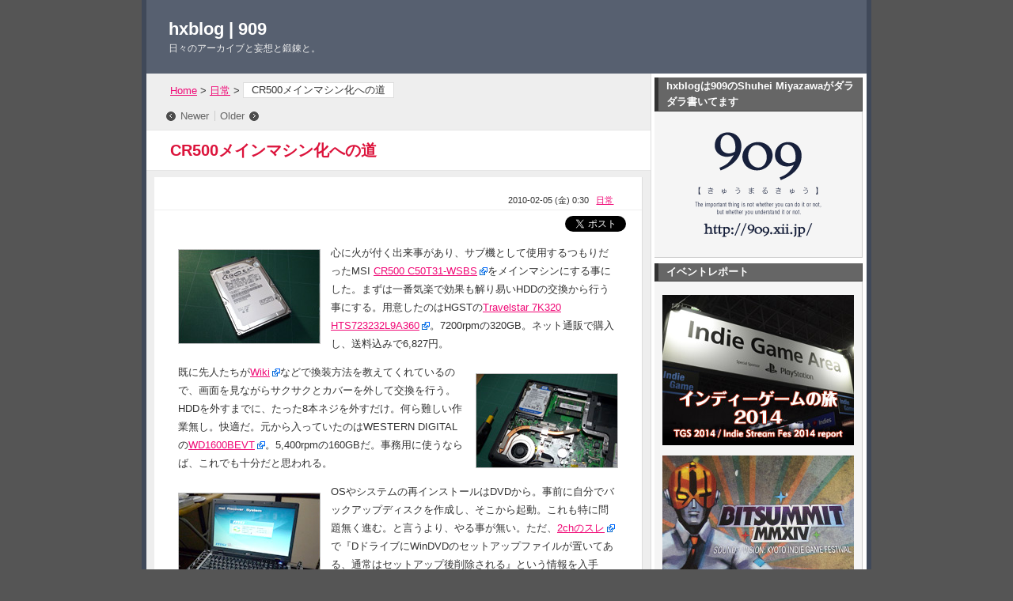

--- FILE ---
content_type: text/html; charset=UTF-8
request_url: http://909.xii.jp/blog/2010/02/05/cr500%E3%83%A1%E3%82%A4%E3%83%B3%E3%83%9E%E3%82%B7%E3%83%B3%E5%8C%96%E3%81%B8%E3%81%AE%E9%81%93/
body_size: 39891
content:
<?xml version="1.0" encoding="UTF-8" ?>
<!DOCTYPE html PUBLIC "-//W3C//DTD XHTML 1.0 Strict//EN" "http://www.w3.org/TR/xhtml1/DTD/xhtml1-strict.dtd">
<html xmlns="http://www.w3.org/1999/xhtml" lang="ja" xml:lang="ja">
<head profile="http://purl.org/net/ns/metaprof">
	<meta http-equiv="Content-Type" content="text/html; charset=UTF-8" />
	<meta http-equiv="Content-Script-Type" content="text/javascript" />
	<meta name="generator" content="WordPress" />
	<meta name="author" content="hxblog | 909" />
	<link rel="start" href="http://909.xii.jp/blog" title="hxblog | 909 Home" />
	<meta name="description" content="日々のアーカイブと妄想と鍛錬と。" />
	<link rel="pingback" href="http://909.xii.jp/blog/xmlrpc.php" />
	<script type="text/javascript" charset="utf-8" src="http://909.xii.jp/blog/wp-content/themes/ma38su-wp.vicuna-648ac115a193eef54f7d2596592d19212c4c2018/script.js"></script>
<link rel='stylesheet' id='prettyphoto-css'  href='http://909.xii.jp/blog/wp-content/plugins/prettyphoto-media/css/prettyPhoto.css?ver=3.1.4' type='text/css' media='screen' />
<link rel='stylesheet' id='external-links-css'  href='http://909.xii.jp/blog/wp-content/plugins/sem-external-links/sem-external-links.css?ver=20090903' type='text/css' media='all' />
<link rel='stylesheet' id='jquery.lightbox.min.css-css'  href='http://909.xii.jp/blog/wp-content/plugins/wp-jquery-lightbox/styles/lightbox.min.css?ver=1.4' type='text/css' media='all' />
<script type='text/javascript' src='http://909.xii.jp/blog/wp-includes/js/jquery/jquery.js?ver=1.10.2'></script>
<script type='text/javascript' src='http://909.xii.jp/blog/wp-includes/js/jquery/jquery-migrate.min.js?ver=1.2.1'></script>
<link rel="EditURI" type="application/rsd+xml" title="RSD" href="http://909.xii.jp/blog/xmlrpc.php?rsd" />
<link rel="wlwmanifest" type="application/wlwmanifest+xml" href="http://909.xii.jp/blog/wp-includes/wlwmanifest.xml" /> 
<link rel='prev' title='口座を作ってみた' href='http://909.xii.jp/blog/2010/02/04/%e5%8f%a3%e5%ba%a7%e3%82%92%e4%bd%9c%e3%81%a3%e3%81%a6%e3%81%bf%e3%81%9f/' />
<link rel='next' title='お庭が雪まみれに' href='http://909.xii.jp/blog/2010/02/06/%e3%81%8a%e5%ba%ad%e3%81%8c%e9%9b%aa%e3%81%be%e3%81%bf%e3%82%8c%e3%81%ab/' />
<meta name="generator" content="WordPress 3.6.1" />
<link rel='canonical' href='http://909.xii.jp/blog/2010/02/05/cr500%e3%83%a1%e3%82%a4%e3%83%b3%e3%83%9e%e3%82%b7%e3%83%b3%e5%8c%96%e3%81%b8%e3%81%ae%e9%81%93/' />
<link rel='shortlink' href='http://909.xii.jp/blog/?p=2879' />
<script type="text/javascript" src="http://909.xii.jp/blog/wp-content/plugins/audio-player/assets/audio-player.js?ver=2.0.4.6"></script>
<script type="text/javascript">AudioPlayer.setup("http://909.xii.jp/blog/wp-content/plugins/audio-player/assets/player.swf?ver=2.0.4.6", {width:"290",animation:"yes",encode:"yes",initialvolume:"60",remaining:"no",noinfo:"no",buffer:"5",checkpolicy:"no",rtl:"no",bg:"E5E5E5",text:"333333",leftbg:"CCCCCC",lefticon:"333333",volslider:"666666",voltrack:"FFFFFF",rightbg:"B4B4B4",rightbghover:"999999",righticon:"333333",righticonhover:"FFFFFF",track:"FFFFFF",loader:"009900",border:"CCCCCC",tracker:"DDDDDD",skip:"666666",pagebg:"FFFFFF",transparentpagebg:"yes"});</script>
<link rel="alternate" media="handheld" type="text/html" href="http://909.xii.jp/blog/2010/02/05/cr500%E3%83%A1%E3%82%A4%E3%83%B3%E3%83%9E%E3%82%B7%E3%83%B3%E5%8C%96%E3%81%B8%E3%81%AE%E9%81%93/" />
<!-- This site is powered by Tweet, Like, Plusone and Share Plugin - http://techxt.com/tweet-like-google-1-and-share-plugin-wordpress/ -->
	<meta property="og:type" content="article" />
	<meta property="og:title" content="CR500メインマシン化への道" />
	<meta property="og:url" content="http://909.xii.jp/blog/2010/02/05/cr500%e3%83%a1%e3%82%a4%e3%83%b3%e3%83%9e%e3%82%b7%e3%83%b3%e5%8c%96%e3%81%b8%e3%81%ae%e9%81%93/"/>
	<meta property="og:site_name" content="hxblog | 909" />
	<meta property="og:description" content="CR500メインマシン化への道"/>
	<!--[if lt IE 9]>
  <script src="http://html5shim.googlecode.com/svn/trunk/html5.js"></script>
<![endif]-->
			<meta property="og:image" content="http://909.xii.jp/img/img_2010_02_05_01.jpg" />
	<style type="text/css">div.socialicons{float:left;display:block;margin-right: 10px;line-height: 1;}div.socialiconsv{line-height: 1;}div.socialicons p{margin-bottom: 0px !important;margin-top: 0px !important;padding-bottom: 0px !important;padding-top: 0px !important;}div.social4iv{background: none repeat scroll 0 0 #FFFFFF;border: 1px solid #aaa;border-radius: 3px 3px 3px 3px;box-shadow: 3px 3px 3px #DDDDDD;padding: 3px;position: fixed;text-align: center;top: 55px;width: 68px;display:none;}div.socialiconsv{padding-bottom: 5px;}</style>
<script type="text/javascript" src="https://platform.twitter.com/widgets.js"></script><script type="text/javascript" src="//connect.facebook.net/ja_JP/all.js#xfbml=1"></script><script type="text/javascript" src="https://apis.google.com/js/plusone.js"></script><script type="text/javascript" src="https://platform.linkedin.com/in.js"></script>	<link rel="alternate" type="application/rss+xml" href="http://909.xii.jp/blog/feed/" title="RSS 2.0" />
	<link rel="alternate" type="application/atom+xml" href="http://909.xii.jp/blog/feed/atom/" title="Atom cite contents" />
	<link rel="prev" href="http://909.xii.jp/blog/2010/02/04/%e5%8f%a3%e5%ba%a7%e3%82%92%e4%bd%9c%e3%81%a3%e3%81%a6%e3%81%bf%e3%81%9f/" title="口座を作ってみた" />
	<link rel="next" href="http://909.xii.jp/blog/2010/02/06/%e3%81%8a%e5%ba%ad%e3%81%8c%e9%9b%aa%e3%81%be%e3%81%bf%e3%82%8c%e3%81%ab/" title="お庭が雪まみれに" />
	<link rel="stylesheet" type="text/css" href="http://909.xii.jp/blog/wp-content/themes/ma38su-wp.vicuna-648ac115a193eef54f7d2596592d19212c4c2018/style.php" />
	<title>hxblog | 909 - CR500メインマシン化への道</title>
</head>
<body class="individual double" id="entry2879">
<div id="header">
	<p class="siteName"><a href="http://909.xii.jp/blog" title="Return to hxblog | 909 index">hxblog | 909</a></p>
	<p class="description">日々のアーカイブと妄想と鍛錬と。</p>
</div>
<div id="content">
	<div id="main">
		<p class="topicPath"><a href="http://909.xii.jp/blog" title="Home">Home</a> &gt; <a href="http://909.xii.jp/blog/category/%e6%97%a5%e5%b8%b8/" title="日常 の投稿をすべて表示" rel="category tag">日常</a> &gt; <span class="current">CR500メインマシン化への道</span></p>
		<ul class="flip" id="flip1">
		<li class="newer"><a href="http://909.xii.jp/blog/2010/02/06/%e3%81%8a%e5%ba%ad%e3%81%8c%e9%9b%aa%e3%81%be%e3%81%bf%e3%82%8c%e3%81%ab/" title="お庭が雪まみれに" rel="nofollow">Newer</a></li>
		<li class="older"><a href="http://909.xii.jp/blog/2010/02/04/%e5%8f%a3%e5%ba%a7%e3%82%92%e4%bd%9c%e3%81%a3%e3%81%a6%e3%81%bf%e3%81%9f/" title="口座を作ってみた" rel="nofollow">Older</a></li>
		</ul>
		<h1>CR500メインマシン化への道</h1>
		<div class="entry">
			<ul class="info">
				<li class="date">2010-02-05 (金) 0:30</li>
				<li class="category"><a href="http://909.xii.jp/blog/category/%e6%97%a5%e5%b8%b8/" title="日常 の投稿をすべて表示" rel="category tag">日常</a></li>
											</ul>
			<div class="textBody">
				<div class="social4i" style="height:29px;">
				<div class="social4in" style="height:29px;float: right;">
				<div class="socialicons s4twitter" style="float:left;margin-right: 10px;"><a onclick="javascript:pageTracker._trackPageview('/outgoing/twitter.com/share');"  href="https://twitter.com/share" data-url="http://909.xii.jp/blog/2010/02/05/cr500%e3%83%a1%e3%82%a4%e3%83%b3%e3%83%9e%e3%82%b7%e3%83%b3%e5%8c%96%e3%81%b8%e3%81%ae%e9%81%93/" data-counturl="http://909.xii.jp/blog/2010/02/05/cr500%e3%83%a1%e3%82%a4%e3%83%b3%e3%83%9e%e3%82%b7%e3%83%b3%e5%8c%96%e3%81%b8%e3%81%ae%e9%81%93/" data-text="CR500メインマシン化への道" class="twitter-share-button" data-count="horizontal" data-via="room_909"></a></div>
				<div class="socialicons s4fblike" style="float:left;margin-right: 10px;">
				<div class="fb-like" data-href="http://909.xii.jp/blog/2010/02/05/cr500%e3%83%a1%e3%82%a4%e3%83%b3%e3%83%9e%e3%82%b7%e3%83%b3%e5%8c%96%e3%81%b8%e3%81%ae%e9%81%93/" data-send="false"  data-layout="button_count" data-width="100" data-height="21"  data-show-faces="false"></div>
				</div>
				</div>
				<div style="clear:both"></div>
				</div>
				<p class="img_L"><img src="http://909.xii.jp/img/img_2010_02_05_01.jpg" alt="メイドイン台湾、パッケージはタイ。謎。" width="180" height="120" /></p>
				<p>
				心に火が付く出来事があり、サブ機として使用するつもりだったMSI <a onclick="javascript:pageTracker._trackPageview('/outgoing/www.msi-computer.co.jp/PC/C/CR500/');" href="http://www.msi-computer.co.jp/PC/C/CR500/" class="external external_icon" target="_blank">CR500 C50T31-WSBS</a>をメインマシンにする事にした。まずは一番気楽で効果も解り易いHDDの交換から行う事にする。用意したのはHGSTの<a onclick="javascript:pageTracker._trackPageview('/outgoing/www.hgst.com/portal/site/jp/products/travelstar/7K320/');" href="http://www.hgst.com/portal/site/jp/products/travelstar/7K320/" class="external external_icon" target="_blank">Travelstar 7K320 HTS723232L9A360</a>。7200rpmの320GB。ネット通販で購入し、送料込みで6,827円。
				</p>
				<p class="img_R"><img src="http://909.xii.jp/img/img_2010_02_05_02.jpg" alt="フタを外すのだけが難しいが、少し内側に押しながら外せば一発。" width="180" height="120" /></p>
				<p>
				既に先人たちが<a onclick="javascript:pageTracker._trackPageview('/outgoing/www21.atwiki.jp/cr500/');" href="http://www21.atwiki.jp/cr500/" class="external external_icon" target="_blank">Wiki</a>などで換装方法を教えてくれているので、画面を見ながらサクサクとカバーを外して交換を行う。HDDを外すまでに、たった8本ネジを外すだけ。何ら難しい作業無し。快適だ。元から入っていたのはWESTERN DIGITALの<a onclick="javascript:pageTracker._trackPageview('/outgoing/www.wdc.com/jp/products/products.asp?driveid=513');" href="http://www.wdc.com/jp/products/products.asp?driveid=513" class="external external_icon" target="_blank">WD1600BEVT</a>。5,400rpmの160GBだ。事務用に使うならば、これでも十分だと思われる。</p>
				<p class="img_L"><img src="http://909.xii.jp/img/img_2010_02_05_03.jpg" alt="小一時間程度。" width="180" height="120" /></p>
				<p>
				OSやシステムの再インストールはDVDから。事前に自分でバックアップディスクを作成し、そこから起動。これも特に問題無く進む。と言うより、やる事が無い。ただ、<a onclick="javascript:pageTracker._trackPageview('/outgoing/pc11.2ch.net/test/read.cgi/notepc/1262864973/l50');" href="http://pc11.2ch.net/test/read.cgi/notepc/1262864973/l50" class="external external_icon" target="_blank">2chのスレ</a>で『DドライブにWinDVDのセットアップファイルが置いてある、通常はセットアップ後削除される』という情報を入手し、掲載されていた手順で取り出した。
				</p>
				<blockquote><p>
				326 243 [sage] 2010/01/14(木) 05:10:36  ID:Oer38d4K  Be:<br />
				もう必要ない情報ですが、WinDVDの件です。<br />
				　<br />
				TrueImageをCDブートして、全てのパーティションをバックアップした<br />
				イメージから元に戻して、再度確認してみた。<br />
				　<br />
				ノートンのお試し版画面の次に出る、MSI Software Installを強制終了させれば、WinDVDが残る。<br />
				(プロセスの「Utilities Silent Install SP」)<br />
				　<br />
				MSI Software Installを起動して、EscかInstallで終了すると、WinDVDフォルダが削除される。<br />
				削除される瞬間を見たので間違いない。
				</p></blockquote>
				<p>
				結果、見事にWinDVDをインストール出来た。Ctrl+Alt+Delで強制終了して、DドライブにあるWinDVDフォルダからsetupを実行するだけ。偉大なる先人たちに感謝。これで気軽にPAL形式のDVDが見られる。
				</p>
				<p class="img_R"><img src="http://909.xii.jp/img/img_2010_02_05_01.jpg" alt="気持ち上昇。" width="180" height="120" /></p>
				<p>
				一通りセットアップが完了した所で、WindowsエクスペリエンスとCrystalMarkを実行。Windowsエクスペリエンスは上から4.9、5.0、4.2、4.9、5.8。流石にHDDの部分は<a onclick="javascript:pageTracker._trackPageview('/outgoing/909.xii.jp/blog/2010/01/10/msi-cr500%E3%81%AE%E8%A9%B3%E7%B4%B0%E3%83%AC%E3%83%93%E3%83%A5%E3%83%BC/');" href="http://909.xii.jp/blog/2010/01/10/msi-cr500%E3%81%AE%E8%A9%B3%E7%B4%B0%E3%83%AC%E3%83%93%E3%83%A5%E3%83%BC/">以前</a>よりハッキリ上昇した（5.2→5.8）が、他も0.1程度上がっている。ちょっと嬉しい。CrystalMarkのスコアは82,819。前回が81,085だったので微増といった所か。こちらもHDDまわりのスコアがハッキリ上昇している。詳細なデータは<a href="http://hints.xii.jp/crystalmark_cr500_20100205.txt" class="external external_icon" target="_blank">こちらからどうぞ</a>。
				</p>
				<p>
				で、換装しての感覚の変化だが、全体的に起動が速くなり、レスポンスも若干上がったように思う。もっと大きなデータの仕事をやらなければ、そこまで変化を感じることは無いかもしれないが、とりあえずは十分満足だ。これでもまだ総額55,000円程度。素晴らしいコストパフォーマンスだ。次は、余力があればCPU換装を行いたいと思う。</p>
			</div>


			<ul class="flip" id="flip2">
				<li class="newer">Newer: <a href="http://909.xii.jp/blog/2010/02/06/%e3%81%8a%e5%ba%ad%e3%81%8c%e9%9b%aa%e3%81%be%e3%81%bf%e3%82%8c%e3%81%ab/" title="a newer entry">お庭が雪まみれに</a></li>
				<li class="older">Older: <a href="http://909.xii.jp/blog/2010/02/04/%e5%8f%a3%e5%ba%a7%e3%82%92%e4%bd%9c%e3%81%a3%e3%81%a6%e3%81%bf%e3%81%9f/" title="an older entry">口座を作ってみた</a></li>
			</ul>


		</div><!--end entry-->
		<p class="topicPath"><a href="http://909.xii.jp/blog" title="Home">Home</a> &gt; <a href="http://909.xii.jp/blog/category/%e6%97%a5%e5%b8%b8/" title="日常 の投稿をすべて表示" rel="category tag">日常</a> &gt; <span class="current">CR500メインマシン化への道</span></p>
	</div><!-- end main-->

<div id="utilities">
	<dl class="navi">
		<dt id="text-7" class="widget text-7">hxblogは909のShuhei Miyazawaがダラダラ書いてます</dt>
		<dd>
			<div class="textwidget"><p><a href="http://909.xii.jp/"><img src="http://909.xii.jp/img/img_blog_logo" alt="909" /></a></p></div>
				</dd>
		<dt id="text-6" class="widget text-6">イベントレポート</dt>
		<dd>
			<div class="textwidget"><p><a href="http://909.xii.jp/blog/2014/09/23/%E3%82%A4%E3%83%B3%E3%83%87%E3%82%A3%E3%83%BC%E3%82%B2%E3%83%BC%E3%83%A0%E3%81%AE%E6%97%852014-%E3%82%A4%E3%83%B3%E3%83%88%E3%83%AD%E3%83%80%E3%82%AF%E3%82%B7%E3%83%A7%E3%83%B3/"><img src="http://909.xii.jp/img/img_blog_side_tgs2014.jpg" alt="インディーゲームの旅 TGS2014・Indie Stream Fes2014レポート" /></a></p>

<p><a href="http://909.xii.jp/blog/2014/03/09/bitsummit-mmxiv-%E3%82%A4%E3%83%B3%E3%83%88%E3%83%AD%E3%83%80%E3%82%AF%E3%82%B7%E3%83%A7%E3%83%B3/"><img src="http://909.xii.jp/img/img_blog_side_bitsummit2014.jpg" alt="インディーゲーム東京旅行 TGS2013・Indie Streamレポート" /></a></p>

<p><a href="http://909.xii.jp/blog/2013/09/22/"><img src="http://909.xii.jp/img/img_blog_side_indie2013.jpg" alt="インディーゲーム東京旅行 TGS2013・Indie Streamレポート" /></a></p>

<p><a href="http://909.xii.jp/blog/2011/11/03/"><img src="http://909.xii.jp/img/img_blog_side_uragawa.jpg" alt="開発室Pixelトークイベントレポート 洞窟物語のウラガワのウラガワ" /></a></p></div>
				</dd>
		<dt id="text-8" class="widget text-8">enchant.jsでミニゲーム作りました</dt>
		<dd>
			<div class="textwidget"><p><a href="http://909.xii.jp/game002/game.html" target="_blank"><img src="http://909.xii.jp/img/img_blog_side_bumperbump.jpg" alt="駄菓子屋ゲーセン909謹製 BumperBump" /></a></p></div>
				</dd>
		<dt id="calendar" class="widget calendar">Calendar</dt>
		<dd>
			<table class="calendar" cellpadding="0" cellspacing="0" summary="Monthly calendar">
				<caption><a href="http://909.xii.jp/blog/2010/01/" title="Older" rel="nofollow">&laquo;</a> 2月 2010 <a href="http://909.xii.jp/blog/2010/03/" title="Newer">&raquo;</a></caption>
				<tr>
					<th title="Monday">M</th>
					<th title="Tuesday">T</th>
					<th title="Wednesday">W</th>
					<th title="Thursday">T</th>
					<th title="Friday">F</th>
					<th class="sat" title="Saturday">S</th>
					<th class="sun" title="Sunday">S</th>
				</tr>
				<tr>
					<td><a href="http://909.xii.jp/blog/2010/02/01/" title="バイクのキワモノDVD">1</a></td>
					<td><a href="http://909.xii.jp/blog/2010/02/02/" title="阿呆な事を書くので数少ないファンの方はスルーして下さい
順序が逆になると脆い
WiMAXは救世主となるか
午後の恐竜">2</a></td>
					<td><a href="http://909.xii.jp/blog/2010/02/03/" title="『十角館の殺人』を読みました">3</a></td>
					<td><a href="http://909.xii.jp/blog/2010/02/04/" title="謎の鳥
子供の目には勝てません
口座を作ってみた">4</a></td>
					<td><a href="http://909.xii.jp/blog/2010/02/05/" title="CR500メインマシン化への道">5</a></td>
					<td><a href="http://909.xii.jp/blog/2010/02/06/" title="お庭が雪まみれに
遮光カーテンで尺八を守れ
好角家・デーモン閣下
オフィスでの戦い">6</a></td>
					<td><a href="http://909.xii.jp/blog/2010/02/07/" title="価値の無い紙幣がインドを救う
1+1が11になる世界">7</a></td>

				</tr>
				<tr>
					<td><a href="http://909.xii.jp/blog/2010/02/08/" title="ドイツと僕が繋がる日
地獄の5択">8</a></td>
					<td><a href="http://909.xii.jp/blog/2010/02/09/" title="テレビが無くても苦にならず
ベースソロもカッコ良いもんです / Oscar Peterson and N.H.Ø.P. &#8211; Just Friends ">9</a></td>
					<td><a href="http://909.xii.jp/blog/2010/02/10/" title="その後の対応が明暗を分ける
札束パワーでスリルある毎日を">10</a></td>
					<td><a href="http://909.xii.jp/blog/2010/02/11/" title="枠を超えたボケ
昼のラーメンも久しぶり
モリサワフォントを導入
紙袋に隠された罠
PCと現実を繋ぐ発明">11</a></td>
					<td><a href="http://909.xii.jp/blog/2010/02/12/" title="確かに読む量は増えた
取次役がコケるとどうなるか
越えたと思ったら増えた
俺タイピング速すぎワロタ">12</a></td>
					<td><a href="http://909.xii.jp/blog/2010/02/13/" title="バレンタインという事で
何だかんだで旧マシンは好きだ
真似する輩が増えると困るが">13</a></td>
					<td><a href="http://909.xii.jp/blog/2010/02/14/" title="ボーダーライン
バレンタインデーですが">14</a></td>

				</tr>
				<tr>
					<td><a href="http://909.xii.jp/blog/2010/02/15/" title="クラビノーバはヘッドホンが命
4GメモリとRAMディスクでウハウハ">15</a></td>
					<td><a href="http://909.xii.jp/blog/2010/02/16/" title="12秒以下でルービックキューブを解くレゴ製ロボ
世界最高のプロレスラー・ヨシヒコ
次々と倒れる腐れ縁たち">16</a></td>
					<td><a href="http://909.xii.jp/blog/2010/02/17/" title="まさか内部の仕業とは
言われてみればそんなシーズンだけど">17</a></td>
					<td><a href="http://909.xii.jp/blog/2010/02/18/" title="バレエの世界はストイック
MJ Cole &#8211; Tired Games">18</a></td>
					<td><a href="http://909.xii.jp/blog/2010/02/19/" title="プルシェンコという男
前向きパワー全開
カザフスタンの選手がスペインを
今日もHさんは面白かった">19</a></td>
					<td><a href="http://909.xii.jp/blog/2010/02/20/" title="ACUOで万全
美味しんぼとジブリ作品の相性
1886年の日本">20</a></td>
					<td><a href="http://909.xii.jp/blog/2010/02/21/" title="世界最速の雪上車
悲しき決断・厠編
今日こそは早く寝よう">21</a></td>

				</tr>
				<tr>
					<td><a href="http://909.xii.jp/blog/2010/02/22/" title="ドイツ人は彫が深い
Extreme &#8211; More Than Words">22</a></td>
					<td><a href="http://909.xii.jp/blog/2010/02/23/" title="不休体勢
面接受けるみたいな事務所">23</a></td>
					<td><a href="http://909.xii.jp/blog/2010/02/24/" title="遊びのつもりが本採用
知らぬ間にハードルが上がっている
フィギュアスケートに関心を無くした
こっそりTumblr導入">24</a></td>
					<td><a href="http://909.xii.jp/blog/2010/02/25/" title="京都市の施設予約システムに行ってみた
IE6よ、安らかに眠れ
だんだん時代を遡るトーク
こんな空冷化をした覚えは無い
驚き喜ばれる作品">25</a></td>
					<td><a href="http://909.xii.jp/blog/2010/02/26/" title="鉄くずで彫刻を
27時、事務所">26</a></td>
					<td><a href="http://909.xii.jp/blog/2010/02/27/" title="フィギュアスケーターって凄い
待つ事が辛いのでミステリに手を出す">27</a></td>
					<td><a href="http://909.xii.jp/blog/2010/02/28/" title="0円で仕入れて0円で売る
僕とハイドライド3
『そして誰もいなくなった』を読みました
未知のタイトロープ
祝・初遠隔操作
ルシードは不採用で">28</a></td>
				</tr>
			</table>
		</dd>
		<dt id="search" class="widget search">Search</dt>
		<dd>
			<form method="get" action="http://909.xii.jp/blog/">
				<fieldset>
					<legend><label for="searchKeyword">Search hxblog | 909</label></legend>
					<div>
						<input type="text" class="inputField" id="searchKeyword"  name="s" size="10" onfocus="if (this.value == 'Keyword(s)') this.value = '';" onblur="if (this.value == '') this.value = 'Keyword(s)';" value="Keyword(s)" />
						<input type="submit" class="submit" id="submit" value="Search" />
					</div>
				</fieldset>
			</form>
		</dd>
		<dt id="categories-3" class="widget categories-3">カテゴリー</dt>
		<dd>
		<ul>
	<li class="cat-item cat-item-3"><a href="http://909.xii.jp/blog/category/cm/" title="CM に含まれる投稿をすべて表示">CM</a> (26)
</li>
	<li class="cat-item cat-item-4"><a href="http://909.xii.jp/blog/category/%e5%81%89%e4%ba%ba/" title="偉人 に含まれる投稿をすべて表示">偉人</a> (69)
</li>
	<li class="cat-item cat-item-5"><a href="http://909.xii.jp/blog/category/%e5%a0%b1%e5%91%8a/" title="報告 に含まれる投稿をすべて表示">報告</a> (6)
</li>
	<li class="cat-item cat-item-6"><a href="http://909.xii.jp/blog/category/%e5%a6%84%e6%83%b3/" title="妄想 に含まれる投稿をすべて表示">妄想</a> (28)
</li>
	<li class="cat-item cat-item-7"><a href="http://909.xii.jp/blog/category/%e6%8a%80%e8%a1%93/" title="技術 に含まれる投稿をすべて表示">技術</a> (173)
</li>
	<li class="cat-item cat-item-8"><a href="http://909.xii.jp/blog/category/%e6%95%99%e7%bf%92/" title="教習 に含まれる投稿をすべて表示">教習</a> (19)
</li>
	<li class="cat-item cat-item-9"><a href="http://909.xii.jp/blog/category/%e6%97%a5%e5%b8%b8/" title="日常 に含まれる投稿をすべて表示">日常</a> (3167)
</li>
	<li class="cat-item cat-item-10"><a href="http://909.xii.jp/blog/category/%e6%99%82%e4%ba%8b/" title="時事 に含まれる投稿をすべて表示">時事</a> (570)
</li>
	<li class="cat-item cat-item-11"><a href="http://909.xii.jp/blog/category/%e7%99%ba%e8%a6%8b/" title="発見 に含まれる投稿をすべて表示">発見</a> (91)
</li>
	<li class="cat-item cat-item-12"><a href="http://909.xii.jp/blog/category/%e7%9f%a5%e8%ad%98/" title="知識 に含まれる投稿をすべて表示">知識</a> (73)
</li>
	<li class="cat-item cat-item-20"><a href="http://909.xii.jp/blog/category/%e8%8a%b8%e8%a1%93/" title="芸術 に含まれる投稿をすべて表示">芸術</a> (4)
</li>
	<li class="cat-item cat-item-16"><a href="http://909.xii.jp/blog/category/%e8%a8%ad%e5%96%b6/" title="設営 に含まれる投稿をすべて表示">設営</a> (19)
</li>
	<li class="cat-item cat-item-18"><a href="http://909.xii.jp/blog/category/%e8%aa%ad%e6%9b%b8/" title="読書 に含まれる投稿をすべて表示">読書</a> (16)
</li>
	<li class="cat-item cat-item-19"><a href="http://909.xii.jp/blog/category/%e9%87%8e%e7%90%83/" title="野球 に含まれる投稿をすべて表示">野球</a> (133)
</li>
	<li class="cat-item cat-item-13"><a href="http://909.xii.jp/blog/category/%e9%8d%9b%e9%8c%ac/" title="鍛錬 に含まれる投稿をすべて表示">鍛錬</a> (149)
</li>
	<li class="cat-item cat-item-17"><a href="http://909.xii.jp/blog/category/%e9%98%bf%e5%91%86/" title="阿呆 に含まれる投稿をすべて表示">阿呆</a> (313)
</li>
	<li class="cat-item cat-item-14"><a href="http://909.xii.jp/blog/category/%e9%9f%b3%e6%a5%bd/" title="音楽 に含まれる投稿をすべて表示">音楽</a> (176)
</li>
		</ul>
		</dd>
		<dt id="archives-3" class="widget archives-3">アーカイブ</dt>
		<dd>
		<ul>
			<li><a href="http://909.xii.jp/blog/2014/12/" title="2014年12月">2014年12月</a>&nbsp;(49)</li>
	<li><a href="http://909.xii.jp/blog/2014/11/" title="2014年11月">2014年11月</a>&nbsp;(51)</li>
	<li><a href="http://909.xii.jp/blog/2014/10/" title="2014年10月">2014年10月</a>&nbsp;(48)</li>
	<li><a href="http://909.xii.jp/blog/2014/09/" title="2014年9月">2014年9月</a>&nbsp;(51)</li>
	<li><a href="http://909.xii.jp/blog/2014/08/" title="2014年8月">2014年8月</a>&nbsp;(49)</li>
	<li><a href="http://909.xii.jp/blog/2014/07/" title="2014年7月">2014年7月</a>&nbsp;(50)</li>
	<li><a href="http://909.xii.jp/blog/2014/06/" title="2014年6月">2014年6月</a>&nbsp;(44)</li>
	<li><a href="http://909.xii.jp/blog/2014/05/" title="2014年5月">2014年5月</a>&nbsp;(45)</li>
	<li><a href="http://909.xii.jp/blog/2014/04/" title="2014年4月">2014年4月</a>&nbsp;(37)</li>
	<li><a href="http://909.xii.jp/blog/2014/03/" title="2014年3月">2014年3月</a>&nbsp;(53)</li>
	<li><a href="http://909.xii.jp/blog/2014/02/" title="2014年2月">2014年2月</a>&nbsp;(39)</li>
	<li><a href="http://909.xii.jp/blog/2014/01/" title="2014年1月">2014年1月</a>&nbsp;(43)</li>
	<li><a href="http://909.xii.jp/blog/2013/12/" title="2013年12月">2013年12月</a>&nbsp;(46)</li>
	<li><a href="http://909.xii.jp/blog/2013/11/" title="2013年11月">2013年11月</a>&nbsp;(50)</li>
	<li><a href="http://909.xii.jp/blog/2013/10/" title="2013年10月">2013年10月</a>&nbsp;(39)</li>
	<li><a href="http://909.xii.jp/blog/2013/09/" title="2013年9月">2013年9月</a>&nbsp;(54)</li>
	<li><a href="http://909.xii.jp/blog/2013/08/" title="2013年8月">2013年8月</a>&nbsp;(46)</li>
	<li><a href="http://909.xii.jp/blog/2013/07/" title="2013年7月">2013年7月</a>&nbsp;(43)</li>
	<li><a href="http://909.xii.jp/blog/2013/06/" title="2013年6月">2013年6月</a>&nbsp;(42)</li>
	<li><a href="http://909.xii.jp/blog/2013/05/" title="2013年5月">2013年5月</a>&nbsp;(45)</li>
	<li><a href="http://909.xii.jp/blog/2013/04/" title="2013年4月">2013年4月</a>&nbsp;(42)</li>
	<li><a href="http://909.xii.jp/blog/2013/03/" title="2013年3月">2013年3月</a>&nbsp;(36)</li>
	<li><a href="http://909.xii.jp/blog/2013/02/" title="2013年2月">2013年2月</a>&nbsp;(41)</li>
	<li><a href="http://909.xii.jp/blog/2013/01/" title="2013年1月">2013年1月</a>&nbsp;(45)</li>
	<li><a href="http://909.xii.jp/blog/2012/12/" title="2012年12月">2012年12月</a>&nbsp;(55)</li>
	<li><a href="http://909.xii.jp/blog/2012/11/" title="2012年11月">2012年11月</a>&nbsp;(46)</li>
	<li><a href="http://909.xii.jp/blog/2012/10/" title="2012年10月">2012年10月</a>&nbsp;(45)</li>
	<li><a href="http://909.xii.jp/blog/2012/09/" title="2012年9月">2012年9月</a>&nbsp;(43)</li>
	<li><a href="http://909.xii.jp/blog/2012/08/" title="2012年8月">2012年8月</a>&nbsp;(40)</li>
	<li><a href="http://909.xii.jp/blog/2012/07/" title="2012年7月">2012年7月</a>&nbsp;(41)</li>
	<li><a href="http://909.xii.jp/blog/2012/06/" title="2012年6月">2012年6月</a>&nbsp;(45)</li>
	<li><a href="http://909.xii.jp/blog/2012/05/" title="2012年5月">2012年5月</a>&nbsp;(53)</li>
	<li><a href="http://909.xii.jp/blog/2012/04/" title="2012年4月">2012年4月</a>&nbsp;(46)</li>
	<li><a href="http://909.xii.jp/blog/2012/03/" title="2012年3月">2012年3月</a>&nbsp;(54)</li>
	<li><a href="http://909.xii.jp/blog/2012/02/" title="2012年2月">2012年2月</a>&nbsp;(49)</li>
	<li><a href="http://909.xii.jp/blog/2012/01/" title="2012年1月">2012年1月</a>&nbsp;(59)</li>
	<li><a href="http://909.xii.jp/blog/2011/12/" title="2011年12月">2011年12月</a>&nbsp;(61)</li>
	<li><a href="http://909.xii.jp/blog/2011/11/" title="2011年11月">2011年11月</a>&nbsp;(61)</li>
	<li><a href="http://909.xii.jp/blog/2011/10/" title="2011年10月">2011年10月</a>&nbsp;(65)</li>
	<li><a href="http://909.xii.jp/blog/2011/09/" title="2011年9月">2011年9月</a>&nbsp;(66)</li>
	<li><a href="http://909.xii.jp/blog/2011/08/" title="2011年8月">2011年8月</a>&nbsp;(61)</li>
	<li><a href="http://909.xii.jp/blog/2011/07/" title="2011年7月">2011年7月</a>&nbsp;(76)</li>
	<li><a href="http://909.xii.jp/blog/2011/06/" title="2011年6月">2011年6月</a>&nbsp;(73)</li>
	<li><a href="http://909.xii.jp/blog/2011/05/" title="2011年5月">2011年5月</a>&nbsp;(78)</li>
	<li><a href="http://909.xii.jp/blog/2011/04/" title="2011年4月">2011年4月</a>&nbsp;(84)</li>
	<li><a href="http://909.xii.jp/blog/2011/03/" title="2011年3月">2011年3月</a>&nbsp;(93)</li>
	<li><a href="http://909.xii.jp/blog/2011/02/" title="2011年2月">2011年2月</a>&nbsp;(86)</li>
	<li><a href="http://909.xii.jp/blog/2011/01/" title="2011年1月">2011年1月</a>&nbsp;(105)</li>
	<li><a href="http://909.xii.jp/blog/2010/12/" title="2010年12月">2010年12月</a>&nbsp;(99)</li>
	<li><a href="http://909.xii.jp/blog/2010/11/" title="2010年11月">2010年11月</a>&nbsp;(99)</li>
	<li><a href="http://909.xii.jp/blog/2010/10/" title="2010年10月">2010年10月</a>&nbsp;(100)</li>
	<li><a href="http://909.xii.jp/blog/2010/09/" title="2010年9月">2010年9月</a>&nbsp;(107)</li>
	<li><a href="http://909.xii.jp/blog/2010/08/" title="2010年8月">2010年8月</a>&nbsp;(113)</li>
	<li><a href="http://909.xii.jp/blog/2010/07/" title="2010年7月">2010年7月</a>&nbsp;(118)</li>
	<li><a href="http://909.xii.jp/blog/2010/06/" title="2010年6月">2010年6月</a>&nbsp;(117)</li>
	<li><a href="http://909.xii.jp/blog/2010/05/" title="2010年5月">2010年5月</a>&nbsp;(107)</li>
	<li><a href="http://909.xii.jp/blog/2010/04/" title="2010年4月">2010年4月</a>&nbsp;(89)</li>
	<li><a href="http://909.xii.jp/blog/2010/03/" title="2010年3月">2010年3月</a>&nbsp;(98)</li>
	<li><a href="http://909.xii.jp/blog/2010/02/" title="2010年2月">2010年2月</a>&nbsp;(78)</li>
	<li><a href="http://909.xii.jp/blog/2010/01/" title="2010年1月">2010年1月</a>&nbsp;(76)</li>
	<li><a href="http://909.xii.jp/blog/2009/12/" title="2009年12月">2009年12月</a>&nbsp;(60)</li>
	<li><a href="http://909.xii.jp/blog/2009/11/" title="2009年11月">2009年11月</a>&nbsp;(59)</li>
	<li><a href="http://909.xii.jp/blog/2009/10/" title="2009年10月">2009年10月</a>&nbsp;(69)</li>
	<li><a href="http://909.xii.jp/blog/2009/09/" title="2009年9月">2009年9月</a>&nbsp;(62)</li>
	<li><a href="http://909.xii.jp/blog/2009/08/" title="2009年8月">2009年8月</a>&nbsp;(56)</li>
	<li><a href="http://909.xii.jp/blog/2009/07/" title="2009年7月">2009年7月</a>&nbsp;(57)</li>
	<li><a href="http://909.xii.jp/blog/2009/06/" title="2009年6月">2009年6月</a>&nbsp;(55)</li>
	<li><a href="http://909.xii.jp/blog/2009/05/" title="2009年5月">2009年5月</a>&nbsp;(44)</li>
	<li><a href="http://909.xii.jp/blog/2009/04/" title="2009年4月">2009年4月</a>&nbsp;(44)</li>
	<li><a href="http://909.xii.jp/blog/2009/03/" title="2009年3月">2009年3月</a>&nbsp;(52)</li>
	<li><a href="http://909.xii.jp/blog/2009/02/" title="2009年2月">2009年2月</a>&nbsp;(55)</li>
	<li><a href="http://909.xii.jp/blog/2009/01/" title="2009年1月">2009年1月</a>&nbsp;(39)</li>
	<li><a href="http://909.xii.jp/blog/2008/12/" title="2008年12月">2008年12月</a>&nbsp;(6)</li>
	<li><a href="http://909.xii.jp/blog/2008/11/" title="2008年11月">2008年11月</a>&nbsp;(1)</li>
		</ul>
		</dd>
				<dt id="recent-posts-3" class="widget recent-posts-3">		最近の投稿</dt>
		<dd>
		<ul>
					<li>
				<a href="http://909.xii.jp/blog/2014/12/31/%e5%b9%b4%e3%81%ae%e7%b5%82%e3%82%8f%e3%82%8a%e3%81%ab%e6%ac%a1%e4%b8%96%e4%bb%a3%e6%a9%9f%e3%81%8c%e3%82%84%e3%81%a3%e3%81%a6%e3%81%8d%e3%81%a6/" title="年の終わりに次世代機がやってきて">年の終わりに次世代機がやってきて</a>
						</li>
					<li>
				<a href="http://909.xii.jp/blog/2014/12/30/%e5%bf%98%e5%b9%b4%e4%bc%9a%e3%81%ae%e7%9a%ae%e3%82%92%e8%a2%ab%e3%81%a3%e3%81%9f%e3%83%ac%e3%83%88%e3%83%ad%e3%82%b2%e3%83%bc%e3%83%a0%e5%a4%a7%e4%bc%9a/" title="忘年会の皮を被ったレトロゲーム大会">忘年会の皮を被ったレトロゲーム大会</a>
						</li>
					<li>
				<a href="http://909.xii.jp/blog/2014/12/30/%e5%bf%98%e5%b9%b4%e4%bc%9a%e3%81%a8%e7%a7%b0%e3%81%97%e3%81%9f%e3%83%ac%e3%83%88%e3%83%ad%e3%82%b2%e3%83%bc%e3%83%a0%e6%bc%81%e3%82%8a%e5%a4%a7%e4%bc%9a/" title="忘年会と称したレトロゲーム漁り大会">忘年会と称したレトロゲーム漁り大会</a>
						</li>
					<li>
				<a href="http://909.xii.jp/blog/2014/12/29/%e6%88%90%e9%95%b7%e3%81%97%e3%81%9f%e5%ad%90%e3%81%a9%e3%82%82%e9%81%94%e3%81%a8%e3%81%ae%e5%bf%98%e5%b9%b4%e4%bc%9a/" title="成長した子ども達との忘年会">成長した子ども達との忘年会</a>
						</li>
					<li>
				<a href="http://909.xii.jp/blog/2014/12/29/%e4%b8%89%e5%ba%a6%e6%ad%af%e3%82%92%e3%82%ad%e3%83%ac%e3%82%a4%e3%82%ad%e3%83%ac%e3%82%a4%e3%81%ab/" title="三度歯をキレイキレイに">三度歯をキレイキレイに</a>
						</li>
					<li>
				<a href="http://909.xii.jp/blog/2014/12/28/%e5%b9%b4%e3%82%92%e5%bf%98%e3%82%8c%e3%82%8b%e7%82%ba%e3%81%ae%e4%bc%9a/" title="年を忘れる為の会">年を忘れる為の会</a>
						</li>
					<li>
				<a href="http://909.xii.jp/blog/2014/12/27/%e3%83%88%e3%83%a9%e3%82%a4%e3%82%a2%e3%83%b3%e3%83%89%e3%82%a8%e3%83%a9%e3%83%bc%e3%81%a8%e4%bd%93%e9%a8%93%e7%89%88/" title="トライアンドエラーと体験版">トライアンドエラーと体験版</a>
						</li>
					<li>
				<a href="http://909.xii.jp/blog/2014/12/26/%e4%bc%bc%e3%81%9f%e3%82%88%e3%81%86%e3%81%aa%e3%82%b9%e3%83%88%e3%83%a9%e3%82%a4%e3%82%af%e3%82%be%e3%83%bc%e3%83%b3/" title="似たようなストライクゾーン">似たようなストライクゾーン</a>
						</li>
					<li>
				<a href="http://909.xii.jp/blog/2014/12/25/%e3%82%a2%e3%83%89%e3%83%aa%e3%83%96%e3%81%ab%e3%81%aa%e3%82%8b%e3%81%a8%e9%82%aa%e9%ad%94%e3%81%8c%e5%85%a5%e3%82%8b/" title="アドリブになると邪魔が入る">アドリブになると邪魔が入る</a>
						</li>
					<li>
				<a href="http://909.xii.jp/blog/2014/12/24/%e4%bb%8a%e5%b9%b4%e3%82%82%e3%81%93%e3%82%8c%e3%81%a8%e3%81%84%e3%81%a3%e3%81%a6%e4%bd%95%e3%82%82%e3%81%94%e3%81%96%e3%81%84%e3%81%be%e3%81%9b%e3%82%93/" title="今年もこれといって何もございません">今年もこれといって何もございません</a>
						</li>
				</ul>
				</dd>
	</dl><!--end navi-->

	<dl class="others">
		<dt>Search</dt>
		<dd>
			<form method="get" action="http://909.xii.jp/blog/">
				<fieldset>
					<legend><label for="searchKeyword">Search hxblog | 909</label></legend>
					<div>
						<input type="text" class="inputField" id="searchKeyword" name="s" size="10" onfocus="if (this.value == 'Keyword(s)') this.value = '';" onblur="if (this.value == '') this.value = 'Keyword(s)';" value="Keyword(s)" />
						<input type="submit" class="submit" id="submit" value="Search" />
					</div>
				</fieldset>
			</form>
		</dd>
		<dt>Feeds</dt>
		<dd>
			<ul class="feeds">
				<li class="rss"><a href="http://909.xii.jp/blog/feed/">All Entries(RSS2.0)</a></li>
				<li class="atom"><a href="http://909.xii.jp/blog/feed/atom/">All Entries(Atom)</a></li>
				<li class="rss"><a href="http://909.xii.jp/blog/comments/feed/">All Comments(RSS2.0)</a></li>
			</ul>
		</dd>
		<dt>Meta</dt>
		<dd>
			<ul class="meta">
				<li><a href="http://validator.w3.org/check/referer" title="This page validates as XHTML 1.0 Strict" rel="nofollow" class="external external_icon" target="_blank">Valid <abbr title="eXtensible HyperText Markup Language">XHTML</abbr></a></li>
				<li><a href="http://909.xii.jp/blog/wp-login.php">ログイン</a></li>
			</ul>
		</dd>
	</dl><!--end others-->
</div><!--end utilities-->

	<p class="return"><a href="#header">Return to page top</a></p>
</div><!--end content-->

<div id="footer">
	<ul class="support">
		<li>Powered by <a href="http://wordpress.org/" class="external external_icon" target="_blank">WordPress</a></li>
		<li class="template"><a href="http://vicuna.jp/" class="external external_icon" target="_blank">vicuna CMS</a> - <a href="http://wp.vicuna.jp/" class="external external_icon" target="_blank">WordPress Theme</a> <a href="http://ma38su.org/projects/" title="1.58" class="external external_icon" target="_blank">Ext.</a></li>
	</ul>
	<address>Copyright &copy; hxblog | 909 All Rights Reserved.</address>
</div>

<!-- tracker added by Ultimate Google Analytics plugin v1.6.0: http://www.oratransplant.nl/uga -->
<script type="text/javascript">
var gaJsHost = (("https:" == document.location.protocol) ? "https://ssl." : "http://www.");
document.write(unescape("%3Cscript src='" + gaJsHost + "google-analytics.com/ga.js' type='text/javascript'%3E%3C/script%3E"));
</script>
<script type="text/javascript">
var pageTracker = _gat._getTracker("UA-9367829-5");
pageTracker._initData();
pageTracker._trackPageview();
</script>
<script type='text/javascript' src='http://909.xii.jp/blog/wp-content/plugins/prettyphoto-media/js/jquery.prettyPhoto.min.js?ver=3.1.4'></script>
<script type='text/javascript' src='http://909.xii.jp/blog/wp-content/plugins/wp-jquery-lightbox/jquery.touchwipe.min.js?ver=1.4'></script>
<script type='text/javascript'>
/* <![CDATA[ */
var JQLBSettings = {"showInfo":"1","fitToScreen":"1","resizeSpeed":"250","displayDownloadLink":"0","navbarOnTop":"0","resizeCenter":"","marginSize":"","linkTarget":"_self","slideshowSpeed":"4000","help":"","prevLinkTitle":"\u524d\u306e\u753b\u50cf","nextLinkTitle":"\u6b21\u306e\u753b\u50cf","closeTitle":"\u30ae\u30e3\u30e9\u30ea\u30fc\u3092\u9589\u3058\u308b","image":"\u753b\u50cf ","of":"\u306e","download":"\u30c0\u30a6\u30f3\u30ed\u30fc\u30c9","pause":"(pause slideshow)","play":"(play slideshow)"};
/* ]]> */
</script>
<script type='text/javascript' src='http://909.xii.jp/blog/wp-content/plugins/wp-jquery-lightbox/jquery.lightbox.min.js?ver=1.4'></script>
<div id="fb-root"></div>
<script>
jQuery(function($) {
$('a[rel^="prettyPhoto"]').prettyPhoto();
});
</script>
</body>
</html>


--- FILE ---
content_type: text/css
request_url: http://909.xii.jp/blog/wp-content/themes/ma38su-wp.vicuna-648ac115a193eef54f7d2596592d19212c4c2018/style-smartCanvas/1-element.css
body_size: 6371
content:
@charset "utf-8";

/*
@prefix : <http://purl.org/net/ns/doas#> .
<> a :CSSstylesheet;
 :title "Vicuna Smart Canvas Style - Context";
 :created "2008-04-10";
 :release [:revision "1.0"; :created "2008-04-10"];
 :author [:name "wu"; :homepage <http://vicuna.jp/>; :mbox "3ping.org@gmail.com"];
 :license <http://www.opensource.org/licenses/mit-license.php>;
 :description "各要素単独のスタイル";
 :note "
 	Outline - 
		1-1.Yahoo UI Library Fonts CSS. 
		1-2.Settings. 
		1-3.Universal selector. 
		1-4.Structure Module. 
		1-5.Text Module. 
		1-6.Hypertext Module. 
		1-7.List Module. 
		1-8.Edit Module. 
		1-9.Forms Module. 
		1-10.Tables Module. 
		1-11.Image Module. 
		1-12.Object Module
		";
 :dependencies [
 	:name "Yahoo";
	:title "YUI Fonts CSS";
	:description "ブラウザ間のフォントサイズを揃えるライブラリ";
	:revisiton "2.5.1";
	:homepage <http://developer.yahoo.com/yui/fonts/>;
	:license <http://developer.yahoo.com/yui/license.txt>;
	:note "
		Font-size Adjustment.
			77% = 10px	|	123.1% = 16px	|	167% = 22px
			85% = 11px	|	131% =  17px	|	174% = 23px 
			93% = 12px	|	138.5% = 18px	|	182% = 24px 
			100% = 13px	|	146.5% = 19px	|	189% = 25px 
			108% = 14px	|	153.9% = 20px	|	197% = 26px 
			116% = 15px	|	161.6% = 21px	| 
			"
	] .
*/

/* Do not edit*/
body {font:13px/1.231 arial,helvetica,clean,sans-serif;*font-size:small;*font:x-small;}table {font-size:inherit;font:100%;}pre,code,kbd,samp,tt{font-family:monospace;*font-size:108%;line-height:100%;}

/*======================================

	1-2. Font size setting
	
=======================================*/

p,
pre,
cite,
blockquote {
	font-size: 100%;
}

li,dt,dd {
	font-size: 100%;
}

/*======================================

	1-3.Universal selector
	
=======================================*/

* {

}

/*======================================

	1-4.Structure Module
	
=======================================*/

html {
	overflow-y: scroll;
}

body {
	line-height: 1.5;
}

/*======================================

	1-5.Text Module
	
=======================================*/

p,
pre,
blockquote,
address,
cite {
	margin: 0.5em 30px 1em;
}

address {
	font-style: normal;
}

h1,
h2,
h3,
h4,
h5,
h6 {
	margin: 0.8em 30px 0.5em;
}

h1 {
	font-size: 153.9%;
	font-weight: bold;
}

h2 {
	font-size: 131%;
	font-weight: bold;
}

h3 {
	padding: 0.1em 10px;
	font-size: 116%;
	font-weight: normal;
}

h4 {
	font-size: 100%;
}

h5 {
	font-size: 100%;
}

h6 {
	font-size: 100%;
}

p {
	line-height: 1.8;
}

br {
	letter-spacing: 0;
}

pre {
	padding: 0.5em 0 0.5em 20px;
	width: 95%;
	max-width: 85%;
	overflow: scroll;
	font-family: monospace;
}

pre * {

}

pre[title]:before {
	margin: -0.5em -20px 1em;
	padding: 0.4em 20px;
	display: block; 
	content: attr(title);
}

blockquote {
	margin-left: 40px;
	padding: 0.6em 20px;
}

blockquote * {
	border: none!important;
}

blockquote p {
	margin: 15px 0;
}

blockquote[title]:before {
	margin-bottom: 0.6em;
	display: block;
	content: "Quote: "attr(title); 
}

blockquote[cite]:after {
	padding: 0.8em 20px;
	display: block; 
	content: "Quote: "attr(cite);
	text-align: right;
}

cite {
	display: block;
	text-align: right;
}

em {
	font-weight: bold;
	font-style: normal;
}

strong {

}

code {
	font-family: monospace;
}

abbr,
acronym {
	border-bottom: 1px dotted #aaa;
	cursor: help;
}

kbd {
	border: 1px solid #ccc;
	padding: 0 0.3em; 
	background-color: #f5f5f5;
	font-family: monospace;
}

/*======================================

	1-6.Hypertext Module
	
=======================================*/

/*
moved
subSkin module
*/

/*--------------------------------------
	utilities (Link Color)
---------------------------------------*/

/*
moved
subSkin module
*/

/*======================================

	1-7.List Module
	
=======================================*/

ul,
ol,
dl {

	margin: 0.5em 30px;
}

ul,
ol,
dl {
	padding: 1px 0;
	list-style-position: outside;
}

ul {
	list-style-type: circle;
}

li,
dt,
dd {
	margin: 0.4em 20px;
	word-break: break-all;
	list-style: outside;
	line-height: 1.6;
}

dt {
	margin-top: 0.6em;
}

dd {
	margin-left: 20px;
	margin-bottom: 0.6em;
}

li li,
li p,
li pre,
li dt,
li dd,
dd li,
dd p,
dd pre,
dd dt,
dd dd {
	font-size: 100%;
}

li ul,
li ol,
li dl,
li p,
dd ul,
dd ol,
dd dl,
dd p {
	margin: 0 1.5em 1.5em;
}

/*======================================

	1-8.Edit Module
	
=======================================*/

del {
	color: #bbb;
	text-decoration: line-through;
}

del[datetime]:before {
	content: " ( "attr(datetime)"\00524a\009664) ";
}

ins {
	border-bottom: 1px dotted #ccc;
	text-decoration: none;
}

ins[datetime]:before {
	content: " ( "attr(datetime)"\004fee\006b63) ";
}

/*======================================

	1-9.Forms Module
	
=======================================*/

form {
	margin: 1em 30px; 
	padding: 1px 0; 
}

form dl,
form p {
	margin: 0.5em 20px;
}

fieldset {
	padding: 0;
}

legend {
	margin: 0 1em;
	padding: 0 10px;
	position: relative;
	top: -0.7em;
}

input,
textarea {
	border-width: 1px;
	border-style: solid;
	margin: 0.5em 0;
	padding: 1px 0.2em;
	font-family: Arial, Helvetica, "ヒラギノ角ゴ Pro W3",  sans-serif;
}

input:hover,
textarea:hover {

}

input:focus,
textarea:focus {

}

textarea {
	font-size: 100%;
	padding: 0.4em 8px;
}

input.inputField {

}

input.submit {
	_padding: 0;
	border: none;
	font-size: 85%;
	font-weight: bold;
	text-transform: uppercase;
}

input.submit:hover {

}

input.radio {
	background-color: transparent;
	background-image: none;
	border: none;
}

/*======================================

	1-10.Tables Module
	
=======================================*/

table {
	margin: 0 30px 0.5em 30px;
	border-collapse: separate;
}

th,
td {
	padding: 0.1em 5px;
}

th {

}

td {

}

/*======================================

	1-11.Image Module
	
=======================================*/

img {
	vertical-align: bottom;
}

/*======================================

	1-12.Object Module
	
=======================================*/

object,
embed {

}


.box_info {
	background: #f0f0f0;
	padding: 10px;
	margin: 10px 30px;
}

.box_info a img {
	border: 3px solid #f0f0f0 !important;
}

.box_info h3 {
	background: #f0f0f0 !important;
	margin: 0.8em 10px 0.5em !important;
}

.box_info p {
	margin: 0.8em 10px 0.5em !important;
}

.b_twitter img {
	border: 3px solid #ffffff !important;
}

